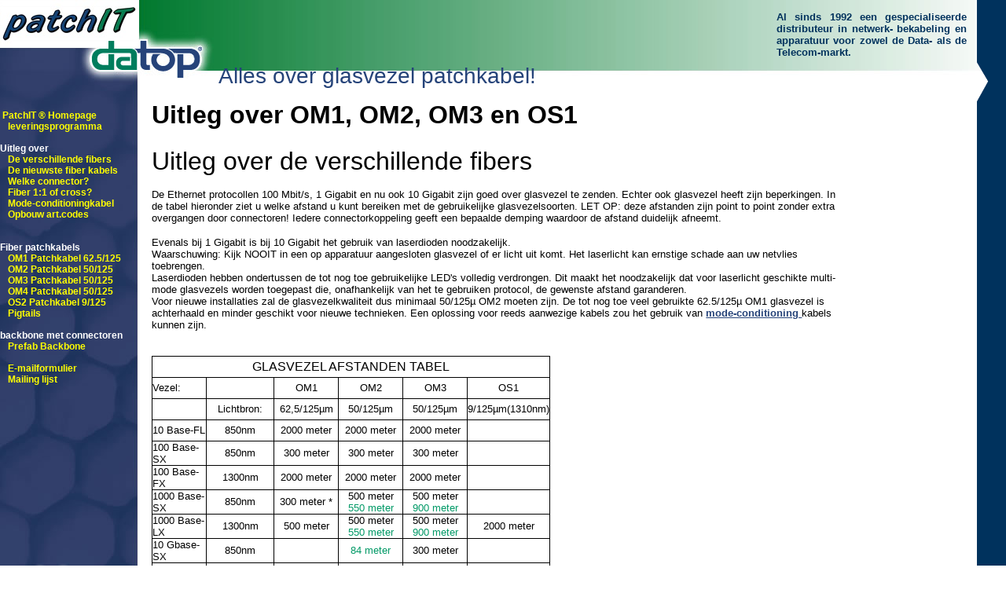

--- FILE ---
content_type: text/html; charset=UTF-8
request_url: http://www.patchit.nl/fiber-uitleg/
body_size: 4301
content:
<!DOCTYPE HTML PUBLIC "-//W3C//DTD HTML 4.01 Transitional//EN">
<!-- Header file -->
<!-- In dit bestand alleen HTML code opnemen! -->
<HTML>
  <HEAD>
<!-- HEAD SETTINGS VANAF HIER -->
    <TITLE>
	PatchIT.nl Glasvezel Patchsnoeren mode conditioning Fibercords Patchkabel :: Uitleg over OM1, OM2, OM3 en OS1    </TITLE>
    <META name="keywords" content="10 19 inch Patchpanelen walloutlet data switch utp stp sftp cat5 cat5e cat6 cat7 cat8 datakabel datakast glasvezel fiber fibre patchkabel rj10 rj45 rj11 rj48 stekker connector keystone jack unshielded">
    <META name="description" content="Datop b.v. LANdelijk datanetwerk distributeur met een eigen assemblage afdeling. Datop, h�t adres voor al uw netwerkcomponenten en patchkabels. Bezoek onze website voor meer informatie.">
    <META NAME="OWNER" CONTENT="Datop b.v. network utilities">
    <META NAME="AUTHOR" CONTENT="Stefan Mennes">
    <META NAME="RATING" CONTENT="General">
    <META NAME="ROBOTS" CONTENT="index, follow">
    <META NAME="REVISIT-AFTER" CONTENT="30 days">
    <META HTTP-EQUIV="Content-Type" CONTENT="text/html; charset=iso-8859-1">
    <link rel="stylesheet" href="/templates/stylesheet.php" type="text/css" media="screen">
<SCRIPT LANGUAGE="JavaScript">
<!--
                        function popup(order) {
                                windowprops = "height=,width=600,location=no,top=50,left=50,"
                                + "scrollbars";
                                window.open("?view=print", "Popup", windowprops);

                        }
                 -->
</script>
<!-- HEAD SETTINGS TOT AAN HIER -->
  </HEAD>



  <BODY>
    <DIV class=extra_title2><H1 class=extra_title2>Al sinds 1992 een gespecialiseerde distributeur in netwerk- bekabeling en apparatuur voor zowel de Data- als de Telecom-markt.</H1></DIV>
    <H2 class=extra_title1>Alles over glasvezel patchkabel!</H2>
    <DIV class="menu"></DIV>
    <DIV class="banner"></DIV>
    <div class="blauwe_balk"></div>
    <DIV class="logo">
      <IMG SRC="/images/logo.gif" alt="">
    </DIV>
    <DIV class="randomimage">
<!--
<img src="/images/layout/foto7.jpg" name=slide width="176" height="60" alt="" border="0">
<script language="Javascript" type="text/javascript" src="/imgview.php"></script>
-->

<script language="Javascript" type="text/javascript">
<!--
	var n=1;
	var getal= Math.floor(Math.random()* n)
	getal = getal + 1
	var foto='/images/layout/foto'+ getal +'.jpg';
	document.write('<img src=" '+ foto +'"  width="176" height="60" alt="" border="0">');
-->
</script>

    </DIV>
    <a name=top>

<!-- MENU VANAF HIER -->
	<DIV class="menulinks">
		
<li class=menu>

</li>

<li class=menu>
&nbsp;<a class="menu_1" href="/glasvezel-patchkabel/">PatchIT ® Homepage</a>
</li>

<li class=menu>

</li>

<li class=menu>
<a class="menu_0" href="/101/">leveringsprogramma</a>
</li>

<li class=menu>
<a class="menu_0" href="/102/"></a>
</li>

<li class=menu>
Uitleg over
</li>

<li class=menu>
<a class="menu_0" href="/fiber-uitleg/">De verschillende fibers</a>
</li>

<li class=menu>
<a class="menu_0" href="/108/">De nieuwste fiber kabels</a>
</li>

<li class=menu>
<a class="menu_0" href="/glasvezel-connectors/">Welke connector?</a>
</li>

<li class=menu>
<a class="menu_0" href="/glasvezel-aansluiting/">Fiber 1:1 of cross?</a>
</li>

<li class=menu>
<a class="menu_0" href="/mode-conditioning/">Mode-conditioningkabel</a>
</li>

<li class=menu>
<a class="menu_0" href="/nwartcode/">Opbouw art.codes</a>
</li>

<li class=menu>

</li>

<li class=menu>

</li>

<li class=menu>
<a class="menu_0" href="/100/"></a>
</li>

<li class=menu>
<a class="menu_0" href="/62/"></a>
</li>

<li class=menu>
Fiber patchkabels
</li>

<li class=menu>
<a class="menu_0" href="http://www.dashop.nl/Patchkabels/Glasvezel-patchkabels/MMF-62.5-125-OM1-patchkabels-s_59.html" target="blank" >OM1 Patchkabel 62.5/125</a>
</li>

<li class=menu>
<a class="menu_0" href="http://www.dashop.nl/Patchkabels/Glasvezel-patchkabels/MMF-50-125-OM2-patchk-1-Gb-p-s-s_60.html" target="blank" >OM2 Patchkabel 50/125</a>
</li>

<li class=menu>
<a class="menu_0" href="http://www.dashop.nl/Patchkabels/Glasvezel-patchkabels/MMF-50-125-OM3-patchk-10-Gbp-s-s_67.html" target="blank" >OM3 Patchkabel 50/125</a>
</li>

<li class=menu>
<a class="menu_0" href="http://www.dashop.nl/Glasvezel-patchkabels/MMF-50-125--OM4--patchkabels-s_799.html" target="blank" >OM4 Patchkabel 50/125</a>
</li>

<li class=menu>
<a class="menu_0" href="http://www.dashop.nl/Patchkabels/Glasvezel-patchkabels/SMF-9-125-OS1-patchkabels-s_61.html" target="blank" >OS2 Patchkabel 9/125</a>
</li>

<li class=menu>
<a class="menu_0" href="http://www.dashop.nl/Glasvezel-materialen/Pigtales-s_767.html" target="blank" >Pigtails</a>
</li>

<li class=menu>
<a class="menu_0" href="/112/"></a>
</li>

<li class=menu>
backbone met connectoren
</li>

<li class=menu>
<a class="menu_0" href="https://www.datop.nl/Glasvezel-materialen/Prefab-Kabels-s_770.html" target="blank" >Prefab Backbone</a>
</li>

<li class=menu>
<a class="menu_0" href="/55/"></a>
</li>

<li class=menu>
<a class="menu_0" href="http://www.dashop.nl/contact_us.php?" target="blank" >E-mailformulier</a>
</li>

<li class=menu>
<a class="menu_0" href="/99/">Mailing lijst</a>
</li>
        </DIV>
<!-- MENU TOT HIER -->

<!-- CONTENT VANAF HIER -->
<DIV class="content">
<h1>Uitleg over OM1, OM2, OM3 en OS1</h1><P>
<P><FONT face="Arial, Helvetica, sans-serif" size=6>Uitleg over de verschillende fibers</FONT></P>
<P><FONT face="Arial, Helvetica, sans-serif" size=2>De Ethernet protocollen 100 Mbit/s, 1 Gigabit en nu ook 10 Gigabit zijn goed over glasvezel te zenden. Echter ook glasvezel heeft zijn beperkingen. In de tabel hieronder ziet u welke afstand u kunt bereiken met de gebruikelijke glasvezelsoorten. LET OP: deze afstanden zijn point to point zonder extra overgangen door connectoren! Iedere connectorkoppeling geeft een bepaalde demping waardoor de afstand duidelijk afneemt. </FONT></P>
<P><FONT face="Arial, Helvetica, sans-serif" size=2>Evenals bij 1 Gigabit is bij 10 Gigabit het gebruik van laserdioden noodzakelijk. <BR>Waarschuwing: Kijk NOOIT in een op apparatuur aangesloten glasvezel of er licht uit komt. Het laserlicht kan ernstige schade aan uw netvlies toebrengen. <BR>Laserdioden hebben ondertussen de tot nog toe gebruikelijke LED's volledig verdrongen. Dit maakt het noodzakelijk dat voor laserlicht geschikte multi-mode glasvezels worden toegepast die, onafhankelijk van het te gebruiken protocol, de gewenste afstand garanderen. <BR>Voor nieuwe installaties zal de glasvezelkwaliteit dus minimaal 50/125µ OM2 moeten zijn. De tot nog toe veel gebruikte 62.5/125µ OM1 glasvezel is achterhaald en minder geschikt voor nieuwe technieken. Een oplossing voor reeds aanwezige kabels zou het gebruik van </FONT><A target="_blank" href="http://www.patchit.nl/mode-conditioning/" target=_blank><FONT face="Arial, Helvetica, sans-serif" size=2>mode-conditioning </FONT></A><FONT face="Arial, Helvetica, sans-serif" size=2>kabels kunnen zijn.</FONT></P>
<TABLE style="WIDTH: 310pt; BORDER-COLLAPSE: collapse" cellSpacing=0 cellPadding=0 width=410 border=0 x:str>
<COLGROUP><FONT face="Arial, Helvetica, sans-serif">
<COL style="WIDTH: 62pt; mso-width-source: userset; mso-width-alt: 2998" span=5 width=82></FONT>
<TBODY><FONT face="Arial, Helvetica, sans-serif"></FONT></TBODY></TABLE>
<P>
<TABLE style="WIDTH: 381pt; BORDER-COLLAPSE: collapse" cellSpacing=0 cellPadding=0 width=505 border=0 x:str>
<COLGROUP><FONT face="Arial, Helvetica, sans-serif">
<COL style="WIDTH: 65pt; mso-width-source: userset; mso-width-alt: 3181" width=87>
<COL style="WIDTH: 62pt; mso-width-source: userset; mso-width-alt: 2998" span=4 width=82>
<COL style="WIDTH: 68pt; mso-width-source: userset; mso-width-alt: 3291" width=90></FONT>
<TBODY>
<TR style="HEIGHT: 20.1pt; mso-height-source: userset" height=26>
<TD class=xl25 style="BORDER-RIGHT: windowtext 0.5pt solid; BORDER-TOP: windowtext 0.5pt solid; BORDER-LEFT: windowtext 0.5pt solid; WIDTH: 381pt; BORDER-BOTTOM: windowtext 0.5pt solid; HEIGHT: 20.1pt; BACKGROUND-COLOR: transparent" width=505 colSpan=6 height=26>
<P align=center><FONT face="Arial, Helvetica, sans-serif">GLASVEZEL AFSTANDEN TABEL</FONT></P></TD></TR>
<TR style="HEIGHT: 20.1pt; mso-height-source: userset" height=26>
<TD class=xl26 style="BORDER-RIGHT: windowtext 0.5pt solid; BORDER-TOP: windowtext; BORDER-LEFT: windowtext 0.5pt solid; BORDER-BOTTOM: windowtext 0.5pt solid; HEIGHT: 20.1pt; BACKGROUND-COLOR: transparent" height=26>
<P align=left><FONT face="Arial, Helvetica, sans-serif" size=2>Vezel:</FONT></P></TD>
<TD class=xl26 style="BORDER-RIGHT: windowtext 0.5pt solid; BORDER-TOP: windowtext; BORDER-LEFT: windowtext; BORDER-BOTTOM: windowtext 0.5pt solid; BACKGROUND-COLOR: transparent">
<P align=center><FONT face="Arial, Helvetica, sans-serif" size=2></FONT></P></TD>
<TD class=xl26 style="BORDER-RIGHT: windowtext 0.5pt solid; BORDER-TOP: windowtext; BORDER-LEFT: windowtext; BORDER-BOTTOM: windowtext 0.5pt solid; BACKGROUND-COLOR: transparent">
<P align=center><FONT face="Arial, Helvetica, sans-serif" size=2>OM1</FONT></P></TD>
<TD class=xl26 style="BORDER-RIGHT: windowtext 0.5pt solid; BORDER-TOP: windowtext; BORDER-LEFT: windowtext; BORDER-BOTTOM: windowtext 0.5pt solid; BACKGROUND-COLOR: transparent">
<P align=center><FONT face="Arial, Helvetica, sans-serif" size=2>OM2</FONT></P></TD>
<TD class=xl26 style="BORDER-RIGHT: windowtext 0.5pt solid; BORDER-TOP: windowtext; BORDER-LEFT: windowtext; BORDER-BOTTOM: windowtext 0.5pt solid; BACKGROUND-COLOR: transparent">
<P align=center><FONT face="Arial, Helvetica, sans-serif" size=2>OM3</FONT></P></TD>
<TD class=xl26 style="BORDER-RIGHT: windowtext 0.5pt solid; BORDER-TOP: windowtext; BORDER-LEFT: windowtext; BORDER-BOTTOM: windowtext 0.5pt solid; BACKGROUND-COLOR: transparent">
<P align=center><FONT face="Arial, Helvetica, sans-serif" size=2>OS1</FONT></P></TD></TR>
<TR style="HEIGHT: 20.1pt; mso-height-source: userset" height=26>
<TD class=xl24 style="BORDER-RIGHT: windowtext 0.5pt solid; BORDER-TOP: windowtext; BORDER-LEFT: windowtext 0.5pt solid; BORDER-BOTTOM: windowtext 0.5pt solid; HEIGHT: 20.1pt; BACKGROUND-COLOR: transparent" height=26><FONT face="Arial, Helvetica, sans-serif" size=2></FONT></TD>
<TD class=xl27 style="BORDER-RIGHT: windowtext 0.5pt solid; BORDER-TOP: windowtext; BORDER-LEFT: windowtext; BORDER-BOTTOM: windowtext 0.5pt solid; BACKGROUND-COLOR: transparent">
<P align=center><FONT face="Arial, Helvetica, sans-serif" size=2>Lichtbron:</FONT></P></TD>
<TD class=xl28 style="BORDER-RIGHT: windowtext 0.5pt solid; BORDER-TOP: windowtext; BORDER-LEFT: windowtext; BORDER-BOTTOM: windowtext 0.5pt solid; BACKGROUND-COLOR: transparent">
<P align=center><FONT face="Arial, Helvetica, sans-serif" size=2>62,5/125µm</FONT></P></TD>
<TD class=xl28 style="BORDER-RIGHT: windowtext 0.5pt solid; BORDER-TOP: windowtext; BORDER-LEFT: windowtext; BORDER-BOTTOM: windowtext 0.5pt solid; BACKGROUND-COLOR: transparent">
<P align=center><FONT face="Arial, Helvetica, sans-serif" size=2>50/125µm</FONT></P></TD>
<TD class=xl28 style="BORDER-RIGHT: windowtext 0.5pt solid; BORDER-TOP: windowtext; BORDER-LEFT: windowtext; BORDER-BOTTOM: windowtext 0.5pt solid; BACKGROUND-COLOR: transparent">
<P align=center><FONT face="Arial, Helvetica, sans-serif" size=2>50/125µm</FONT></P></TD>
<TD class=xl28 style="BORDER-RIGHT: windowtext 0.5pt solid; BORDER-TOP: windowtext; BORDER-LEFT: windowtext; BORDER-BOTTOM: windowtext 0.5pt solid; BACKGROUND-COLOR: transparent">
<P align=center><FONT face="Arial, Helvetica, sans-serif" size=2>9/125µm(1310nm)</FONT></P></TD></TR>
<TR style="HEIGHT: 20.1pt; mso-height-source: userset" height=26>
<TD class=xl24 style="BORDER-RIGHT: windowtext 0.5pt solid; BORDER-TOP: windowtext; BORDER-LEFT: windowtext 0.5pt solid; BORDER-BOTTOM: windowtext 0.5pt solid; HEIGHT: 20.1pt; BACKGROUND-COLOR: transparent" height=26><FONT face="Arial, Helvetica, sans-serif" size=2>10 Base-FL</FONT></TD>
<TD class=xl29 style="BORDER-RIGHT: windowtext 0.5pt solid; BORDER-TOP: windowtext; BORDER-LEFT: windowtext; BORDER-BOTTOM: windowtext 0.5pt solid; BACKGROUND-COLOR: transparent">
<P align=center><FONT face="Arial, Helvetica, sans-serif" size=2>850nm</FONT></P></TD>
<TD class=xl29 style="BORDER-RIGHT: windowtext 0.5pt solid; BORDER-TOP: windowtext; BORDER-LEFT: windowtext; BORDER-BOTTOM: windowtext 0.5pt solid; BACKGROUND-COLOR: transparent">
<P align=center><FONT face="Arial, Helvetica, sans-serif" size=2>2000 meter</FONT></P></TD>
<TD class=xl29 style="BORDER-RIGHT: windowtext 0.5pt solid; BORDER-TOP: windowtext; BORDER-LEFT: windowtext; BORDER-BOTTOM: windowtext 0.5pt solid; BACKGROUND-COLOR: transparent">
<P align=center><FONT face="Arial, Helvetica, sans-serif" size=2>2000 meter</FONT></P></TD>
<TD class=xl29 style="BORDER-RIGHT: windowtext 0.5pt solid; BORDER-TOP: windowtext; BORDER-LEFT: windowtext; BORDER-BOTTOM: windowtext 0.5pt solid; BACKGROUND-COLOR: transparent">
<P align=center><FONT face="Arial, Helvetica, sans-serif" size=2>2000 meter</FONT></P></TD>
<TD class=xl24 style="BORDER-RIGHT: windowtext 0.5pt solid; BORDER-TOP: windowtext; BORDER-LEFT: windowtext; BORDER-BOTTOM: windowtext 0.5pt solid; BACKGROUND-COLOR: transparent">
<P align=center><FONT face="Arial, Helvetica, sans-serif" size=2></FONT></P></TD></TR>
<TR style="HEIGHT: 20.1pt; mso-height-source: userset" height=26>
<TD class=xl24 style="BORDER-RIGHT: windowtext 0.5pt solid; BORDER-TOP: windowtext; BORDER-LEFT: windowtext 0.5pt solid; BORDER-BOTTOM: windowtext 0.5pt solid; HEIGHT: 20.1pt; BACKGROUND-COLOR: transparent" height=26><FONT face="Arial, Helvetica, sans-serif" size=2>100 Base-SX</FONT></TD>
<TD class=xl29 style="BORDER-RIGHT: windowtext 0.5pt solid; BORDER-TOP: windowtext; BORDER-LEFT: windowtext; BORDER-BOTTOM: windowtext 0.5pt solid; BACKGROUND-COLOR: transparent">
<P align=center><FONT face="Arial, Helvetica, sans-serif" size=2>850nm</FONT></P></TD>
<TD class=xl29 style="BORDER-RIGHT: windowtext 0.5pt solid; BORDER-TOP: windowtext; BORDER-LEFT: windowtext; BORDER-BOTTOM: windowtext 0.5pt solid; BACKGROUND-COLOR: transparent">
<P align=center><FONT face="Arial, Helvetica, sans-serif" size=2>300 meter</FONT></P></TD>
<TD class=xl29 style="BORDER-RIGHT: windowtext 0.5pt solid; BORDER-TOP: windowtext; BORDER-LEFT: windowtext; BORDER-BOTTOM: windowtext 0.5pt solid; BACKGROUND-COLOR: transparent">
<P align=center><FONT face="Arial, Helvetica, sans-serif" size=2>300 meter</FONT></P></TD>
<TD class=xl29 style="BORDER-RIGHT: windowtext 0.5pt solid; BORDER-TOP: windowtext; BORDER-LEFT: windowtext; BORDER-BOTTOM: windowtext 0.5pt solid; BACKGROUND-COLOR: transparent">
<P align=center><FONT face="Arial, Helvetica, sans-serif" size=2>300 meter</FONT></P></TD>
<TD class=xl24 style="BORDER-RIGHT: windowtext 0.5pt solid; BORDER-TOP: windowtext; BORDER-LEFT: windowtext; BORDER-BOTTOM: windowtext 0.5pt solid; BACKGROUND-COLOR: transparent">
<P align=center><FONT face="Arial, Helvetica, sans-serif" size=2></FONT></P></TD></TR>
<TR style="HEIGHT: 20.1pt; mso-height-source: userset" height=26>
<TD class=xl24 style="BORDER-RIGHT: windowtext 0.5pt solid; BORDER-TOP: windowtext; BORDER-LEFT: windowtext 0.5pt solid; BORDER-BOTTOM: windowtext 0.5pt solid; HEIGHT: 20.1pt; BACKGROUND-COLOR: transparent" height=26><FONT face="Arial, Helvetica, sans-serif" size=2>100 Base-FX</FONT></TD>
<TD class=xl29 style="BORDER-RIGHT: windowtext 0.5pt solid; BORDER-TOP: windowtext; BORDER-LEFT: windowtext; BORDER-BOTTOM: windowtext 0.5pt solid; BACKGROUND-COLOR: transparent">
<P align=center><FONT face="Arial, Helvetica, sans-serif" size=2>1300nm</FONT></P></TD>
<TD class=xl29 style="BORDER-RIGHT: windowtext 0.5pt solid; BORDER-TOP: windowtext; BORDER-LEFT: windowtext; BORDER-BOTTOM: windowtext 0.5pt solid; BACKGROUND-COLOR: transparent">
<P align=center><FONT face="Arial, Helvetica, sans-serif" size=2>2000 meter</FONT></P></TD>
<TD class=xl29 style="BORDER-RIGHT: windowtext 0.5pt solid; BORDER-TOP: windowtext; BORDER-LEFT: windowtext; BORDER-BOTTOM: windowtext 0.5pt solid; BACKGROUND-COLOR: transparent">
<P align=center><FONT face="Arial, Helvetica, sans-serif" size=2>2000 meter</FONT></P></TD>
<TD class=xl29 style="BORDER-RIGHT: windowtext 0.5pt solid; BORDER-TOP: windowtext; BORDER-LEFT: windowtext; BORDER-BOTTOM: windowtext 0.5pt solid; BACKGROUND-COLOR: transparent">
<P align=center><FONT face="Arial, Helvetica, sans-serif" size=2>2000 meter</FONT></P></TD>
<TD class=xl24 style="BORDER-RIGHT: windowtext 0.5pt solid; BORDER-TOP: windowtext; BORDER-LEFT: windowtext; BORDER-BOTTOM: windowtext 0.5pt solid; BACKGROUND-COLOR: transparent">
<P align=center><FONT face="Arial, Helvetica, sans-serif" size=2></FONT></P></TD></TR>
<TR style="HEIGHT: 20.1pt; mso-height-source: userset" height=26>
<TD class=xl24 style="BORDER-RIGHT: windowtext 0.5pt solid; BORDER-TOP: windowtext; BORDER-LEFT: windowtext 0.5pt solid; BORDER-BOTTOM: windowtext 0.5pt solid; HEIGHT: 20.1pt; BACKGROUND-COLOR: transparent" height=26><FONT face="Arial, Helvetica, sans-serif" size=2>1000 Base-SX</FONT></TD>
<TD class=xl29 style="BORDER-RIGHT: windowtext 0.5pt solid; BORDER-TOP: windowtext; BORDER-LEFT: windowtext; BORDER-BOTTOM: windowtext 0.5pt solid; BACKGROUND-COLOR: transparent">
<P align=center><FONT face="Arial, Helvetica, sans-serif" size=2>850nm</FONT></P></TD>
<TD class=xl29 style="BORDER-RIGHT: windowtext 0.5pt solid; BORDER-TOP: windowtext; BORDER-LEFT: windowtext; BORDER-BOTTOM: windowtext 0.5pt solid; BACKGROUND-COLOR: transparent">
<P align=center><FONT face="Arial, Helvetica, sans-serif" size=2>300 meter<SPAN style="mso-spacerun: yes"> </SPAN>*</FONT></P></TD>
<TD class=xl29 style="BORDER-RIGHT: windowtext 0.5pt solid; BORDER-TOP: windowtext; BORDER-LEFT: windowtext; BORDER-BOTTOM: windowtext 0.5pt solid; BACKGROUND-COLOR: transparent"><FONT face="Arial, Helvetica, sans-serif" size=2>
<P align=center><FONT face="Arial, Helvetica, sans-serif" size=2>500 meter<BR></FONT><FONT face=Arial color=#009966 size=2>550 meter</FONT></P></FONT></TD>
<TD class=xl29 style="BORDER-RIGHT: windowtext 0.5pt solid; BORDER-TOP: windowtext; BORDER-LEFT: windowtext; BORDER-BOTTOM: windowtext 0.5pt solid; BACKGROUND-COLOR: transparent"><FONT face="Arial, Helvetica, sans-serif" size=2>
<P align=center><FONT face="Arial, Helvetica, sans-serif" size=2>500 meter<BR></FONT><FONT face=Arial color=#009966 size=2>900 meter</FONT></P></FONT></TD>
<TD class=xl24 style="BORDER-RIGHT: windowtext 0.5pt solid; BORDER-TOP: windowtext; BORDER-LEFT: windowtext; BORDER-BOTTOM: windowtext 0.5pt solid; BACKGROUND-COLOR: transparent">
<P align=center><FONT face="Arial, Helvetica, sans-serif" size=2></FONT></P></TD></TR>
<TR style="HEIGHT: 20.1pt; mso-height-source: userset" height=26>
<TD class=xl24 style="BORDER-RIGHT: windowtext 0.5pt solid; BORDER-TOP: windowtext; BORDER-LEFT: windowtext 0.5pt solid; BORDER-BOTTOM: windowtext 0.5pt solid; HEIGHT: 20.1pt; BACKGROUND-COLOR: transparent" height=26><FONT face="Arial, Helvetica, sans-serif" size=2>1000 Base-LX</FONT></TD>
<TD class=xl29 style="BORDER-RIGHT: windowtext 0.5pt solid; BORDER-TOP: windowtext; BORDER-LEFT: windowtext; BORDER-BOTTOM: windowtext 0.5pt solid; BACKGROUND-COLOR: transparent">
<P align=center><FONT face="Arial, Helvetica, sans-serif" size=2>1300nm</FONT></P></TD>
<TD class=xl29 style="BORDER-RIGHT: windowtext 0.5pt solid; BORDER-TOP: windowtext; BORDER-LEFT: windowtext; BORDER-BOTTOM: windowtext 0.5pt solid; BACKGROUND-COLOR: transparent">
<P align=center><FONT face="Arial, Helvetica, sans-serif" size=2>500 meter</FONT></P></TD>
<TD class=xl29 style="BORDER-RIGHT: windowtext 0.5pt solid; BORDER-TOP: windowtext; BORDER-LEFT: windowtext; BORDER-BOTTOM: windowtext 0.5pt solid; BACKGROUND-COLOR: transparent">
<P align=center><FONT face="Arial, Helvetica, sans-serif" size=2>500 meter<BR></FONT><FONT face=Arial color=#009966 size=2>550 meter</FONT></P></TD>
<TD class=xl29 style="BORDER-RIGHT: windowtext 0.5pt solid; BORDER-TOP: windowtext; BORDER-LEFT: windowtext; BORDER-BOTTOM: windowtext 0.5pt solid; BACKGROUND-COLOR: transparent">
<P align=center><FONT face="Arial, Helvetica, sans-serif" size=2>500 meter<BR></FONT><FONT face=Arial color=#009966 size=2>900 meter</FONT></P></TD>
<TD class=xl29 style="BORDER-RIGHT: windowtext 0.5pt solid; BORDER-TOP: windowtext; BORDER-LEFT: windowtext; BORDER-BOTTOM: windowtext 0.5pt solid; BACKGROUND-COLOR: transparent">
<P align=center><FONT face="Arial, Helvetica, sans-serif" size=2>2000 meter</FONT></P></TD></TR>
<TR style="HEIGHT: 20.1pt; mso-height-source: userset" height=26>
<TD class=xl24 style="BORDER-RIGHT: windowtext 0.5pt solid; BORDER-TOP: windowtext; BORDER-LEFT: windowtext 0.5pt solid; BORDER-BOTTOM: windowtext 0.5pt solid; HEIGHT: 20.1pt; BACKGROUND-COLOR: transparent" height=26><FONT face="Arial, Helvetica, sans-serif" size=2>10 Gbase-SX</FONT></TD>
<TD class=xl29 style="BORDER-RIGHT: windowtext 0.5pt solid; BORDER-TOP: windowtext; BORDER-LEFT: windowtext; BORDER-BOTTOM: windowtext 0.5pt solid; BACKGROUND-COLOR: transparent">
<P align=center><FONT face="Arial, Helvetica, sans-serif" size=2>850nm</FONT></P></TD>
<TD class=xl24 style="BORDER-RIGHT: windowtext 0.5pt solid; BORDER-TOP: windowtext; BORDER-LEFT: windowtext; BORDER-BOTTOM: windowtext 0.5pt solid; BACKGROUND-COLOR: transparent">
<P align=center><FONT face="Arial, Helvetica, sans-serif" size=2></FONT></P></TD>
<TD class=xl24 style="BORDER-RIGHT: windowtext 0.5pt solid; BORDER-TOP: windowtext; BORDER-LEFT: windowtext; BORDER-BOTTOM: windowtext 0.5pt solid; BACKGROUND-COLOR: transparent">
<P align=center><FONT face="Arial, Helvetica, sans-serif" color=#009966 size=2>84 meter</FONT></P></TD>
<TD class=xl29 style="BORDER-RIGHT: windowtext 0.5pt solid; BORDER-TOP: windowtext; BORDER-LEFT: windowtext; BORDER-BOTTOM: windowtext 0.5pt solid; BACKGROUND-COLOR: transparent">
<P align=center><FONT face="Arial, Helvetica, sans-serif" size=2>300 meter</FONT></P></TD>
<TD class=xl24 style="BORDER-RIGHT: windowtext 0.5pt solid; BORDER-TOP: windowtext; BORDER-LEFT: windowtext; BORDER-BOTTOM: windowtext 0.5pt solid; BACKGROUND-COLOR: transparent">
<P align=center><FONT face="Arial, Helvetica, sans-serif" size=2></FONT></P></TD></TR>
<TR style="HEIGHT: 20.1pt; mso-height-source: userset" height=26>
<TD class=xl24 style="BORDER-RIGHT: windowtext 0.5pt solid; BORDER-TOP: windowtext; BORDER-LEFT: windowtext 0.5pt solid; BORDER-BOTTOM: windowtext 0.5pt solid; HEIGHT: 20.1pt; BACKGROUND-COLOR: transparent" height=26><FONT face="Arial, Helvetica, sans-serif" size=2>10 Gbase-LX</FONT></TD>
<TD class=xl29 style="BORDER-RIGHT: windowtext 0.5pt solid; BORDER-TOP: windowtext; BORDER-LEFT: windowtext; BORDER-BOTTOM: windowtext 0.5pt solid; BACKGROUND-COLOR: transparent">
<P align=center><FONT face="Arial, Helvetica, sans-serif" size=2>1300&amp;1310nm</FONT></P></TD>
<TD class=xl24 style="BORDER-RIGHT: windowtext 0.5pt solid; BORDER-TOP: windowtext; BORDER-LEFT: windowtext; BORDER-BOTTOM: windowtext 0.5pt solid; BACKGROUND-COLOR: transparent">
<P align=center><FONT face="Arial, Helvetica, sans-serif" size=2></FONT></P></TD>
<TD class=xl24 style="BORDER-RIGHT: windowtext 0.5pt solid; BORDER-TOP: windowtext; BORDER-LEFT: windowtext; BORDER-BOTTOM: windowtext 0.5pt solid; BACKGROUND-COLOR: transparent">
<P align=center><FONT face="Arial, Helvetica, sans-serif" size=2></FONT></P></TD>
<TD class=xl24 style="BORDER-RIGHT: windowtext 0.5pt solid; BORDER-TOP: windowtext; BORDER-LEFT: windowtext; BORDER-BOTTOM: windowtext 0.5pt solid; BACKGROUND-COLOR: transparent">
<P align=center><FONT face="Arial, Helvetica, sans-serif" size=2></FONT></P></TD>
<TD class=xl29 style="BORDER-RIGHT: windowtext 0.5pt solid; BORDER-TOP: windowtext; BORDER-LEFT: windowtext; BORDER-BOTTOM: windowtext 0.5pt solid; BACKGROUND-COLOR: transparent">
<P align=center><FONT face="Arial, Helvetica, sans-serif" size=2>2000 meter</FONT></P></TD></TR>
<TR style="HEIGHT: 20.1pt; mso-height-source: userset" height=26>
<TD class=xl30 style="BORDER-RIGHT: windowtext 0.5pt solid; BORDER-TOP: windowtext 0.5pt solid; BORDER-LEFT: windowtext 0.5pt solid; BORDER-BOTTOM: windowtext 0.5pt solid; HEIGHT: 20.1pt; BACKGROUND-COLOR: transparent" colSpan=6 height=26>
<P><FONT face="Arial, Helvetica, sans-serif" size=2>*IEEE 802,3z schrijft 220 m voor vezels 160MHz/km 62,5/125µm en 275 m voor 200MHz/km vezel 62,5/125µm&nbsp; <FONT color=#009966>ISO/IEC,2e Editie</FONT></FONT></P></TD></TR>
<TR style="HEIGHT: 20.1pt; mso-height-source: userset" height=26>
<TD class=xl29 style="BORDER-RIGHT: windowtext 0.5pt solid; BORDER-TOP: windowtext 0.5pt solid; BORDER-LEFT: windowtext 0.5pt solid; BORDER-BOTTOM: windowtext 0.5pt solid; HEIGHT: 20.1pt; BACKGROUND-COLOR: transparent" colSpan=6 height=26>
<P align=center><FONT face="Arial, Helvetica, sans-serif" size=2>OM = Optical Multimode<SPAN style="mso-spacerun: yes"> </SPAN>OS = Optical Singlemode</FONT></P></TD></TR></TBODY></TABLE></P>
<P><FONT face="Arial, Helvetica, sans-serif"><FONT size=2>In het ontwerp van de ISO/IEC, 2e editie, worden voor MMF (Multi-Mode Fiber) de nieuwe categoriën OM2 en OM3 gedefinieerd.</FONT> </FONT></P>
<P align=left><FONT face="Arial, Helvetica, sans-serif" size=2>Met single-mode realiseert u veel grotere afstanden dan met multi-mode. Single-mode wordt gebruikt voor netwerkverbindingen die zich uitstrekken over grote afstanden. Denk hierbij ook aan een toepassing voor kabel-TV, Fiber-To-The-Home en internetproviders.<BR>Single-mode geeft ook een grotere bandbreedte. U kunt in full-duplexmode gebruikmaken van een paar single-mode glasvezels om zo een doorvoer te realiseren die tweemaal zo groot is als bij multi-mode. De werkelijke afstanden die u met single-mode glasvezel kunt realiseren, wordt mede bepaald door het soort LAN-producten dat u met de kabel gebruikt. <BR>Voor single-mode bestaan (in tegenstelling tot multimode) geen algemeen aanvaarde standaarden.</FONT></P>				<!-- CONTENT TOT HIER -->

    <div class=toplink><A href="http://www.adobe.com/products/acrobat/readstep2.html" target=_blank><IMG height=31 alt="Get PDF Reader" hspace=0 src="http://www.datop.nl/images/site/get_pdf_reader.gif" width=88 border=0></A>&nbsp;&nbsp;&nbsp;<a href='javascript:print()'><img src=/images/printer.gif border=0></a>&nbsp;&nbsp;<a href=#top><img src=/images/up.gif border=0 alt="terug naar boven"></a></div><!-- done -->
    <div class="bottomtext">
      <a href="mailto:info@datop.nl">info@datop.nl</a>,   tel: 0306359000,   Post en Bezoekadres: Wilgenkade 2,   3992 LL,   Houten,   Nederland
<br />
      <strong>© 2005 - 2015 Datop b.v.</strong> Alle rechten voorbehouden. De op deze pagina opgenomen logo's, beeldmerken en overgenomen teksten blijven eigendom van de rechtmatige eigenaar.
    </div>
</DIV>
  </body>
</html>




--- FILE ---
content_type: text/html; charset=UTF-8
request_url: http://www.patchit.nl/templates/stylesheet.php
body_size: 1225
content:
<pre>/**********************************************************/
/* eigenschappen van de body*/
BODY, DIV, table, TD, TH, DD {
    font-family: arial, helvetica, sans-serif;
    font-size: 10px;
}
BODY {
  	margin: 0px;
	background-color: #FFFFFF;
        font-family: Arial, Verdana, sans-serif;
        scrollbar-face-color: #148560;
        scrollbar-shadow-color: #000000;
        scrollbar-highlight-color: #CCCCCC;
        scrollbar-3dlight-color: #007D5D;
        scrollbar-darkshadow-color: #FFFFFF;
        scrollbar-track-color: #254379;
        scrollbar-arrow-color: #274375;
        scrollbar-face-color: #ffffff;
        scrollbar-shadow-color: #148560;
        scrollbar-highlight-color: #148560;
        scrollbar-3dlight-color: #274375;
        scrollbar-darkshadow-color: #254379;
        scrollbar-track-color: #ffffff;
        scrollbar-arrow-color: #254379;
        background-attachment: scroll;
        background-position: right top;
}
.tooltip {
  cursor: help;
}
div.extra_title2 {
  position: absolute;
  top: 5px;
/*
  left: 765px;
  left: 720px;
*/
  right: 50px;
  width: 245px;
  width: 242px;
  z-index:10;
}

h1.extra_title2 {
  color: #FFFFFF;
  color: #00325D;
  FONT-SIZE: 13px;
  text-align: right;
  text-align: justify;
}

H2.extra_title1 {
  position: absolute;
  top: 58px;
  left: 278px;
  color: #254379;
  FONT-SIZE: 28px;
  font-weight: normal;
  z-index:100;
}

a:link { 
	font-weight: bold; 
	text-decoration: underline; 
	color: #264379;

	}
a:visited { 
	font-weight: bold; 
	text-decoration: underline; 
	color: #264379;
	}
a:hover, a:active { 
	text-decoration: none; 
	color: #9685BA;
}
.menu {
position: relative;
  list-style:none;
  font-size: 12px;
}
li.menu a:link {
	color: #CCCCCC;
	color: yellow;
        text-decoration: none;
}
li.menu a:visited {
	color: #CCCCCC;
	color: yellow;
        text-decoration: none;
}
li.menu a:hover, a:active {
        color: #F0F0F0;
        color: #254379;
  color: orange;
        text-decoration: underline;
}
li.menu {
  color: white;
}

li.menu a.menu_0 {
  padding-left: 10px;
font size: 12px;
}
/*
li.menu a {
  padding-left: 10px;
}
*/

TD {
	margin: 0px;
	padding:0px;
}
div.banner {
	height:100; 
	left:0px;
	width:100%;
	background-repeat: no-repeat; 
	background-image: url(../images/layout/boven.jpg);
	position: absolute;
	left: 0px; 
	top: 0px; 
	z-index:5; 
	valign=top
}
div.blauwe_balk
{
  position: absolute;
width: 100px;
height: 1024px;
  right: 0px;
  top: -10px;
  z-index: 100;
  background-attachment: scroll;
  background-position: right top;
  background-image: url(/images/layout/blauwe_balk.gif);
  background-repeat: no-repeat;
}

div.randomimage {
	position: absolute;
	left: 0px;
	Top: 0px;
	z-index:10;
}
div.menu {
	width:175px;
	height:668px;
	position: absolute; 
	left: 0px; 
	Top: 100px; 
	z-index: 5; 
	valign= top;
	color: #CCCCCC;
	vertical-align:TOP;
	background-image: url(../images/layout/links.jpg); 
	background-repeat: no-repeat;
}

div.logo {
	left: 112px;
	top: 2px;
	position: absolute;
	z-index:12;
}
div.menulinks {
 	position: absolute; 
 	left: 0px; 
 	Top: 125px; 
	color: #CCCCCC;
 	z-index:10; 
        FONT-WEIGHT: bold;
	padding-left: 0px; 
	padding-top: 15px; 
	padding-right: 2px;
  font-size: 13px;
}
div.content {
        margin-left: 180px;
        margin-top: 100px;
        color: #000000;
	width:68%;
	position:absolute;
	padding-left: 10pt; 
	padding-top: 5pt; 
	padding-right: 30pt;
	valign=top
	z-index:15;
}
div.content img {
  margin: 15px;
  padding: 15px;
}
div {margin;0px;
}
div.bottomtext { 
	position: relative;
        margin-right: 50px;
        margin-top: 20px;      
	bottom:0px;
	left:0px;
	text-align:center; 
	font-family: arial, helvetica, sans-serif;
	font-size: 10px;
	z-index:10;
}
div.toplink {
	margin-right: 50px;
	bottom:10px;
	position: relative;
	align:right;
	valign:bottom;
	text-align:right;
	vertical-align:bottom;
	z-index:10;	
}</pre>